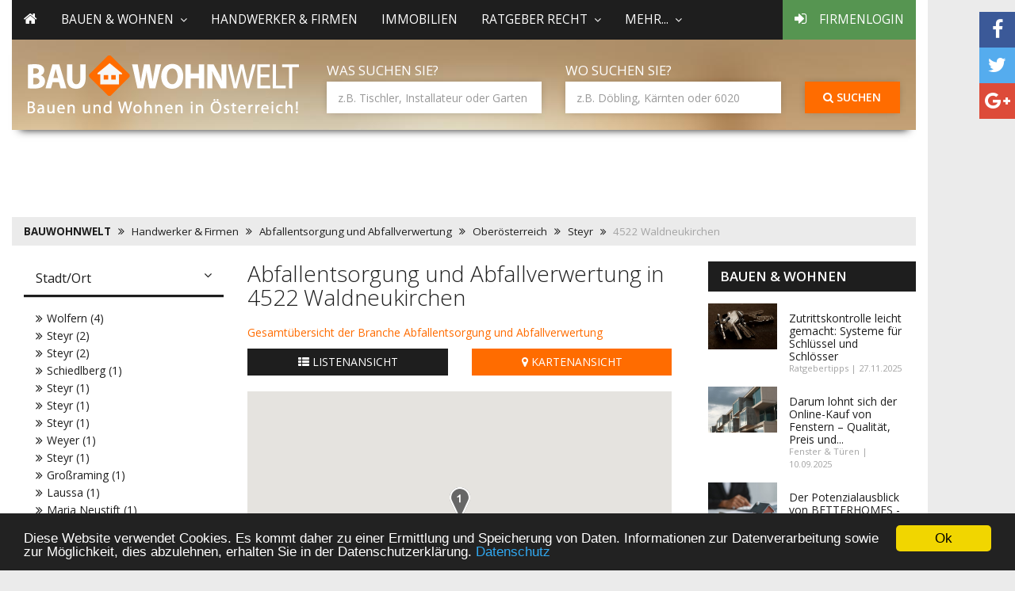

--- FILE ---
content_type: text/html
request_url: https://www.bauwohnwelt.at/handwerker-firmen/abfallentsorgung-und-abfallverwertung/waldneukirchen-4522/
body_size: 12714
content:
<!DOCTYPE html>
<html lang="de">

<head>
<meta http-equiv="content-type" content="text/html; charset=UTF-8"/>
<link rel="canonical" href="https://www.bauwohnwelt.at/handwerker-firmen/abfallentsorgung-und-abfallverwertung/waldneukirchen-4522/" />
   <link rel="alternate" media="only screen and (max-width: 768px)" href="https://m.bauwohnwelt.at/handwerker-firmen/abfallentsorgung-und-abfallverwertung/waldneukirchen-4522/" >
   
    
<title>Abfallentsorgung und Abfallverwertung in 4522 Waldneukirchen | www.bauwohnwelt.at</title>

<meta name="description" content="Firmen der Branche Abfallentsorgung und Abfallverwertung  in 4522 Waldneukirchen finden und einfach Abfallentsorgung und Abfallverwertung in 4522 Waldneukirchen kontaktieren"/>
<meta name="author" content="4mengroup.com - Ramsau 160, A-6284 Ramsau" />
<meta name="robots" content="noindex,follow,noarchive,noodp,noydir" />
<meta name="language" content="de" />
<meta name="viewport" content="width=device-width, initial-scale=1.0">
<link rel="icon" href="https://bauwohnwelt.at/images/system/favicon.ico" type="image/x-icon">
<meta http-equiv="content-language" content="de" />

<meta name="msvalidate.01" content="20D8FF6C55027F16DCA35917B5F3FE2E" />

<style>
.skyscraper { height: 100vh; }
.banner { height: 90px; width: 728px }
.sitebrandingsub .adsense { top: 170px; position: relative; z-index: 1}
</style>
<link rel="stylesheet" type="text/css" href="https://cdn.jsdelivr.net/npm/select2@4.1.0-rc.0/dist/css/select2.min.css"/>
<link rel="stylesheet" type="text/css" href="https://cdn.jsdelivr.net/npm/sweetalert2@11.26.3/dist/sweetalert2.min.css"/>
<link rel="stylesheet" type="text/css" href="/css/token-input.css"/>
<link rel="stylesheet" type="text/css" href="/css/token-input-facebook.css"/>
<link rel="stylesheet" type="text/css" href="/css/energiepass.css"/>
<link rel="stylesheet" type="text/css" href="https://unpkg.com/leaflet@1.3.4/dist/leaflet.css"/>

<link rel="stylesheet" type="text/css" href="/layout/desktop.css" />
    <link rel="stylesheet" href="/css/font-awesome/css/font-awesome.min.css">
<link href='https://fonts.googleapis.com/css?family=Open+Sans:400,600,700,300' rel='stylesheet' type='text/css' />
<script src="https://ajax.googleapis.com/ajax/libs/jquery/1.11.2/jquery.min.js"></script>

<script type="text/javascript">
	var _track = _track || [];
</script>

</head>
<body class="sitebranding sitebrandingsub">

<div class="container">
<script async src="//pagead2.googlesyndication.com/pagead/js/adsbygoogle.js"></script>
<!-- BauWohnWelt - Oben -->
<div class="adsense">
<ins class="adsbygoogle"
     style="display:inline-block;width:728px;height:90px"
     data-ad-client="ca-pub-1600421146912295"
     data-ad-slot="8621905965"></ins>
<script>
(adsbygoogle = window.adsbygoogle || []).push({});
</script>
</div>
<header>
<div class="navipush hidden-print hidden-sm hidden-xs "></div>
		<nav class="navbar megamenu navbar-default  hidden-print">
<div class="navbar-header">
			<div class="mobile_img visible-sm visible-xs">
				<a href="/"><img src="/images/system/desktop/bauwohnwelt_mobil.png" class="img-responsive"  /></a>
			</div>
          <button type="button" class="navbar-toggle collapsed" data-toggle="collapse" data-target="#navbar" aria-expanded="false" aria-controls="navbar">
            <span class="sr-only">Toggle navigation</span>
            <span class="icon-bar"></span>
            <span class="icon-bar"></span>
            <span class="icon-bar"></span>
          </button>

        </div>

			<div id="navbar" class="navbar-collapse collapse">
			  <ul class="nav navbar-nav">
				  <li><a href="/"><i class="fa fa-home"></i></a></li>
				  					  				<li class="dropdown">
					<a class="dropdown-toggle" data-toggle="dropdown" role="button" aria-expanded="false">Bauen & Wohnen<i class="fa fa-angle-down"></i></a>
					<ul class="dropdown-menu" role="menu">
						<li>
							<div class="megamenu-content">
								<div class="megamenu-list-container">
								<ul class="megamenu-list">
																<li role="presentation"><a role="menuitem" href="/bauen-und-wohnen/wohnen-einrichten">Wohnen & Einrichten</a></li>
																<li role="presentation"><a role="menuitem" href="/bauen-und-wohnen/renovieren">Bauen & Renovieren</a></li>
																<li role="presentation"><a role="menuitem" href="/bauen-und-wohnen/schutz-sicherheit">Schutz & Sicherheit</a></li>
																<li role="presentation"><a role="menuitem" href="/bauen-und-wohnen/garten">Garten</a></li>
																<li role="presentation"><a role="menuitem" href="/bauen-und-wohnen/finanzierung-planung">Finanzierung & Planung</a></li>
																<li role="presentation"><a role="menuitem" href="/bauen-und-wohnen/mieten-kaufen">Mieten & Kaufen</a></li>
																<li role="presentation"><a role="menuitem" href="/bauen-und-wohnen/umzug-transport">Umzug & Transport</a></li>
																<li role="presentation"><a role="menuitem" href="/bauen-und-wohnen/recht-foerderung">Recht & Förderung</a></li>
																<li role="presentation"><a role="menuitem" href="/bauen-und-wohnen/energiesparen">Energiesparen</a></li>
																</ul>
								</div>
																								<div class="dropdown-articles">
									
																				<div class="dropdown-contentpartner">

												<a href="/bauen-und-wohnen/kanzleiamkai/">
												<img src="/images/partner/kanzlei-am-kai.jpg">

												</a>

																							<ul>
																									<li>
														<a href="/bauen-und-wohnen/mieten-kaufen/ratgeber-wohnen/-lage-bericht-f%C3%BCr-die-mietrechtliche-praxis-update/">„LAGE-Bericht“ für die mietrechtliche Praxis: UPDATE</a>
													</li>
																									<li>
														<a href="/bauen-und-wohnen/mieten-kaufen/ratgeber-wohnen/-lage-bericht-f%C3%BCr-die-mietrechtliche-praxis/">„LAGE-Bericht“ für die mietrechtliche Praxis:</a>
													</li>
																									<li>
														<a href="/bauen-und-wohnen/mieten-kaufen/faq/wohngemeinschaften-teil-1-von-2-die-t%C3%BCcken-des-gemeinsamen-mietvertrags/">Wohngemeinschaften (Teil 1 von 2) – die Tücken des gemeinsamen Mietvertrags</a>
													</li>
																									<li>
														<a href="/bauen-und-wohnen/garten/terrasse-balkon/rauchen-auf-dem-balkon-wo-die-freiheit-des-nachbarn-endet/">Rauchen auf dem Balkon – Wo die Freiheit des Nachbarn endet</a>
													</li>
												
												</ul>


																					</div>
																			
																				<div class="dropdown-contentpartner">

												<a href="/bauen-und-wohnen/immofokus/">
												<img src="/images/partner/immofokus.jpg">

												</a>

																							<ul>
																									<li>
														<a href="/bauen-und-wohnen/umzug-transport/tipps-tricks/umzugs-chaos/">Ein Genie beherrscht das Chaos</a>
													</li>
																									<li>
														<a href="/bauen-und-wohnen/renovieren/heizung-wasser/richtig-heizen-leicht-gemacht/">Richtig heizen leicht gemacht</a>
													</li>
																									<li>
														<a href="/bauen-und-wohnen/renovieren/neubau/was-tun-bei-pfusch-am-bau/">Was tun bei Pfusch am Bau?</a>
													</li>
																									<li>
														<a href="/bauen-und-wohnen/garten/terrasse-balkon/grillen-auf-dem-balkon/">Grillen auf dem Balkon</a>
													</li>
												
												</ul>


																					</div>
																			
																																					<div class="dropdown-article">
																			<figure class="clickable" data-url="/bauen-und-wohnen/wohnen-einrichten/bad-wellness/%C3%BCberlaufbef%C3%BCllung-der-badewanne-eine-stilvolle-komfortable-und-sichere-l%C3%B6sung/">
										<img src="/images/artikel/000/001/575//gross/Bild2_ueberlauf.jpg" class="img-responsive"/>
																			</figure>
																			<a href="/bauen-und-wohnen/wohnen-einrichten/bad-wellness/%C3%BCberlaufbef%C3%BCllung-der-badewanne-eine-stilvolle-komfortable-und-sichere-l%C3%B6sung/"><h3>Überlaufbefüllung der Badewanne? Eine stilvolle, komfortable und sichere Lösung</h3></a>
									<div class="article-category">Bad &amp; Wellness | 27.04.2021
									</div>
									<p>Lieben Sie das Gefühl der Ruhe, wenn Sie in der Badewanne liegen, und alles, was Sie hören, das plätschernde Wasser ist? Entspannen Sie sich mit Stil und perfektionieren Sie das Badeerlebnis. Wählen Sie eine Überlauffüllung für die Badewanne. Es handelt sich hierbei um eine ruhige, elegante, stilvolle sowie sehr sichere Lösung, deren Komfort nicht nur Sie selbst lieben werden, sondern auch Ihre Kinder.</p>


									</div>

									

								</div>
																							</div>
						</li>
					</ul>

				</li>

						
				  					  						<li><a href="/handwerker-firmen">Handwerker & Firmen</a></li>
						
				  					  						<li><a href="/immobilien">Immobilien</a></li>
						
				  					  				<li class="dropdown">
					<a class="dropdown-toggle" data-toggle="dropdown" role="button" aria-expanded="false">Ratgeber Recht<i class="fa fa-angle-down"></i></a>
					<ul class="dropdown-menu" role="menu">
						<li>
							<div class="megamenu-content">
								<div class="megamenu-list-container">
								<ul class="megamenu-list">
																<li role="presentation"><a role="menuitem" href="/bauen-und-wohnen/kanzleiamkai">Artikel</a></li>
																<li role="presentation"><a role="menuitem" href="/kanzleiamkai">Kanzlei am Kai</a></li>
																</ul>
								</div>
															</div>
						</li>
					</ul>

				</li>

						
				  					  				<li class="dropdown">
					<a class="dropdown-toggle" data-toggle="dropdown" role="button" aria-expanded="false">mehr...<i class="fa fa-angle-down"></i></a>
					<ul class="dropdown-menu" role="menu">
						<li>
							<div class="megamenu-content">
								<div class="megamenu-list-container">
								<ul class="megamenu-list">
																<li role="presentation"><a role="menuitem" href="/messen">Messen & Events</a></li>
																<li role="presentation"><a role="menuitem" href="/foerderungen">Förderungen</a></li>
																<li role="presentation"><a role="menuitem" href="/baufinanzierung">Finanzierung</a></li>
																</ul>
								</div>
															</div>
						</li>
					</ul>

				</li>

						
				  				<li class="nav-login"><a href="/firma-login"><i class="fa fa-sign-in"></i> Firmenlogin</a></li>
			  </ul>
			</div><!--/.nav-collapse -->
		</nav>
				<div class="clear-fix hidden-print"></div>
<div class="socialicons">
	<a class="btn btn-facebook" onclick="javascript: socialSharer('facebook');" target="_blank" title="auf Facebook teilen"><i class="fa fa-facebook"></i></a> 
	<a class="btn btn-twitter" onclick="javascript: socialSharer('twitter');" target="_blank" title="auf Twitter teilen"><i class="fa fa-twitter"></i></a> 
	<a class="btn btn-google" onclick="javascript: socialSharer('google');" target="_blank" title="auf Google+ teilen"><i class="fa fa-google-plus"></i></a> 
</div>
<div class="searchpush hidden-print hidden-sm hidden-xs "></div>
<div class="col-md-12 hidden-print searchcontainer ">
			<div class="row">
				<div class="col-md-4 " id="logo"><a href="/"><img src="/images/system/desktop/bauwohnwelt.png" class="img-responsive hidden-sm hidden-xs" /></a></div>
				<div class="col-md-8 searchouter">
					<div class="searchmargin visible-lg" style="margin-top:10px;"></div>
					
					<div class="row">
					<form id="suchform" name="suchform" role="form" method="post" onsubmit="return false;">
						<input type="hidden" name="hwas" id="hwas">
						<input type="hidden" name="hwo" id="hwo">
						<div class="col-sm-5 ">
							
							<label for="who">Was suchen Sie?</label><br /><input class="form-control" name="who" id="who" type="text" autocomplete="off" placeholder="z.B. Tischler, Installateur oder Garten" value=""/>
							
						</div>
						<div class="col-sm-5 ">
							
							<label for="where">Wo suchen Sie?</label><br /><input class="form-control" name="where" id="where" type="text" autocomplete="off" placeholder="z.B. Döbling, Kärnten oder 6020" value="" />
							
						</div>
						<div class="col-sm-2 ">
							
							<button class="btn btn-orange btn-block" onclick="startSuche()"><i class="fa fa-search"></i> Suchen</button>
							
						
						</div>
					</form>

                        <div class="autosuggest" id="autosuggest" style="display: none">
                            <div class="row">
                                <div class="col-md-6">
                                    <p><b>Branchen</b></p>
                                    <div class="list-group" id="suggest-branche">
                                        <i class="fa fa-refresh fa-spin"></i>
                                    </div>
                                </div>
                                <div class="col-md-6">
                                    <p><b>Magazin</b></p>
                                    <div class="list-group" id="suggest-magazin">
                                        <i class="fa fa-refresh fa-spin"></i>
                                    </div>
                                </div>
                            </div>
                        </div>

                        <div class="autosuggest wo" id="autosuggestwo" style="display: none">
                            <div class="row">
                                <div class="col-md-12">
                                    <p><b>Orte, Bezirke, Länder</b></p>
                                    <div class="list-group" id="suggest-orte">
                                        <i class="fa fa-refresh fa-spin"></i>
                                    </div>
                                </div>
                            </div>
                        </div>

					</div>
				</div>
			</div>
</div>



</header>
    <script type="application/ld+json">
{
  "@context": "https://schema.org",
  "@type": "BreadcrumbList",
  "itemListElement":
  [
    {
	"@type": "ListItem",
	"position": 1,
	"item" :
			
		{ 
		 "@id": "https://www.bauwohnwelt.at",
		 "name": "BAUWOHNWELT" 
		 
		},	
			
	"@type": "ListItem",
	"position": 2,
	"item" :			 
		{ 
		 "@id": "https://www.bauwohnwelt.at/handwerker-firmen/",
		 "name": "Handwerker & Firmen" 
		 
		}
			 ,
			 			
	"@type": "ListItem",
	"position": 3,
	"item" :			 
		{ 
		 "@id": "https://www.bauwohnwelt.at/handwerker-firmen/abfallentsorgung-und-abfallverwertung/",
		 "name": "Abfallentsorgung und Abfallverwertung" 
		 
		}
			 ,
			 			
	"@type": "ListItem",
	"position": 4,
	"item" :			 
		{ 
		 "@id": "https://www.bauwohnwelt.at/handwerker-firmen/abfallentsorgung-und-abfallverwertung/ober%C3%B6sterreich/",
		 "name": "Oberösterreich" 
		 
		}
			 ,
			 			
	"@type": "ListItem",
	"position": 5,
	"item" :			 
		{ 
		 "@id": "https://www.bauwohnwelt.at/handwerker-firmen/abfallentsorgung-und-abfallverwertung/steyr/",
		 "name": "Steyr" 
		 
		}
			 ,
			 			
	"@type": "ListItem",
	"position": 6,
	"item" :			 
		{ 
		 "@id": "https://www.bauwohnwelt.at/handwerker-firmen/abfallentsorgung-und-abfallverwertung/waldneukirchen-4522/",
		 "name": "4522 Waldneukirchen" 
		 
		}
			 	    }
  ]
}
</script>






<div class="col-sm-12 hidden-print">
	<div class="row">
		<ol class="breadcrumb">
			<li><strong><a title="Bauwohnwelt Startseite" href="/">BAUWOHNWELT</a></strong></li>

			
									
												<li><a title="Handwerker und Firmen" href="/handwerker-firmen/">Handwerker & Firmen</a></li>
											
									
												<li><a title="Abfallentsorgung und Abfallverwertung" href="/handwerker-firmen/abfallentsorgung-und-abfallverwertung/">Abfallentsorgung und Abfallverwertung</a></li>
											
									
												<li><a title="Abfallentsorgung und Abfallverwertung Oberösterreich" href="/handwerker-firmen/abfallentsorgung-und-abfallverwertung/ober%C3%B6sterreich/">Oberösterreich</a></li>
											
									
												<li><a title="Abfallentsorgung und Abfallverwertung Steyr" href="/handwerker-firmen/abfallentsorgung-und-abfallverwertung/steyr/">Steyr</a></li>
											
									
						<li class="active">4522 Waldneukirchen</li>
											
							
			
			
			
			
		</ol>
	</div>
</div>

	<div class="row">
		<main class="col-md-8"> 	 <script>
$(function() {


    

    var modalmode = false;

    $(window).scroll(function() {


        if ($(this).scrollTop() > 480 && modalmode === false){
        $('#hwwo-light-button').addClass("sticky");
        }
        else
        {
        $('#hwwo-light-button').removeClass("sticky");
        }

    });


    $('#hwwo-light-content').find('.litemodal').click(function (e){

        var branchenum = $('#hidden_branche').val();
        var branchename = $('#hidden_branchename').val();
        ga('send','event','firmenliste','click','' + branchename + '');

        var detail = 0;

        if( /Android|webOS|iPhone|iPad|iPod|BlackBerry|IEMobile|Opera Mini/i.test(navigator.userAgent) )
        {
            xajax_xamhlitebranche(branchenum,detail);
        }
        else
        {
           var hiddenurl = $('#hidden_url').val();
           $('<iframe />').attr({'id':'firmeniframe','src':'/mein-handwerker-lite/' + hiddenurl,'height':400,'width':500,'scrolling':'no'}).appendTo('#teileins');
           xajax_xamhlitebrancheurl(detail);

           $("#teileins").modal({

                containerCss: {

                    height: 400,
                    width: 500
                },

                fixed:false,

                onClose:function() {
                $.modal.close();
                modalmode = false;

                }
            });

            modalmode = true;
        }
    });



    


});


$(document).ready(function() {
		$('aside').removeClass( "col-md-4" );
		$('aside').addClass( "col-lg-3" );
		$('main').removeClass( "col-md-8" );
		$('main').addClass( "col-lg-9" );
	});




	 


</script>

<style>
#teileins {
    display:none;
    }
</style>

<input type="hidden" id="hidden_branche" value="7" />
<input type="hidden" id="hidden_branchename" value="Abfallentsorgung und Abfallverwertung" />
<input type="hidden" id="hidden_url" value="abfallentsorgung-und-abfallverwertung/7" />
<div id="firmenliste" class="firmenliste">

<div class="col-md-8 col-lg-8 col-md-push-4">


<h1>Abfallentsorgung und Abfallverwertung in 4522 Waldneukirchen</h1>
<div style="margin-bottom: 10px"><a href="/handwerker-firmen/abfallentsorgung-und-abfallverwertung/">Gesamtübersicht der Branche Abfallentsorgung und Abfallverwertung</a></div>
<div class="row">
	<div class="col-md-6">
		<div class="btn btn-dark-grau btn-block"><i class="fa fa-th-list"></i> Listenansicht</div>

	</div>
	<div class="col-md-6">
		<div class="btn btn-orange btn-block clickbable" data-url="/handwerker-firmen-karte/#/branche/7/4522/start/"><i class="fa fa-map-marker"></i> Kartenansicht</div>
	</div>
</div>
<br />




<div id="bigmap_canvas" style="display: hidden;margin-bottom: 10px"></div>
 

<span class="firma_rank "><span>Basis Einträge</span></span><div class="firma " id="firma_1">
<div class="firma_marker left"><a href="#" onclick="showMarker('aaa','firma_1')"><img src="/images/system/maps/aaa.png" border="0" alt="Altstoffsammelzentrum ASZ Sierning auf Karte zeigen"></a></div>
<div>
            <h4><a href="/handwerker-firmen/abfallentsorgung-und-abfallverwertung/sierning-4522/altstoffsammelzentrum-asz-sierning_boxow/">Altstoffsammelzentrum ASZ Sierning</a></h4>
    
	
	<p class="adresse"><strong>4522 Sierning, Bahnhofstr 24</strong>
        	</p>
                		</div>
	</div>
    <script>
        _track.push(['hlv', 'referenz', 718974]);    </script>

</div>


<div id="leftnav"  class="col-md-4 col-lg-4 col-md-pull-8">	<script type="text/javascript">
	function expandGeoContext(context,el)
	{
		$('#geocontext_'+context+' > li').show();//css('display','inline');
		$('#geocontext_expander_'+context).hide();
	}
	</script>




					<div class="panel-group" id="accordion" role="tablist" aria-multiselectable="true">
		  <div class="panel panel-bww">
			<div class="panel-heading" role="tab" id="headingOne">
			  <div class="panel-title">
				<a data-toggle="collapse" data-parent="#accordion" href="#collapseGeo1" aria-expanded="true" aria-controls="collapseOne">
				  Stadt/Ort				  <i class="fa fa-angle-down"></i>
				</a>
			  </div>
			</div>
			<div id="collapseGeo1" class="panel-collapse collapse in" role="tabpanel" aria-labelledby="headingOne">
			  <div class="panel-body">
					<ul id="geocontext_ort">
										<li><a href="/handwerker-firmen/abfallentsorgung-und-abfallverwertung/wolfern-4493/">Wolfern (4)</a></li>
										<li><a href="/handwerker-firmen/abfallentsorgung-und-abfallverwertung/steyr/">Steyr (2)</a></li>
										<li><a href="/handwerker-firmen/abfallentsorgung-und-abfallverwertung/steyr/">Steyr (2)</a></li>
										<li><a href="/handwerker-firmen/abfallentsorgung-und-abfallverwertung/schiedlberg-4521/">Schiedlberg (1)</a></li>
										<li><a href="/handwerker-firmen/abfallentsorgung-und-abfallverwertung/steyr/">Steyr (1)</a></li>
										<li><a href="/handwerker-firmen/abfallentsorgung-und-abfallverwertung/steyr/">Steyr (1)</a></li>
										<li><a href="/handwerker-firmen/abfallentsorgung-und-abfallverwertung/steyr/">Steyr (1)</a></li>
										<li><a href="/handwerker-firmen/abfallentsorgung-und-abfallverwertung/weyer-3335/">Weyer (1)</a></li>
										<li><a href="/handwerker-firmen/abfallentsorgung-und-abfallverwertung/steyr/">Steyr (1)</a></li>
										<li><a href="/handwerker-firmen/abfallentsorgung-und-abfallverwertung/grossraming-4463/">Großraming (1)</a></li>
										<li><a href="/handwerker-firmen/abfallentsorgung-und-abfallverwertung/laussa-4461/">Laussa (1)</a></li>
										<li><a href="/handwerker-firmen/abfallentsorgung-und-abfallverwertung/maria-neustift-4443/">Maria Neustift (1)</a></li>
										<li style="display: none"><a href="/handwerker-firmen/abfallentsorgung-und-abfallverwertung/ternberg-4452/">Ternberg (1)</a></li>
										</ul>
										<div style="margin-top: 5px" class="expand" id="geocontext_expander_ort"><a href="javascript:expandGeoContext('ort')">Alle anzeigen...</a></div>
								  </div>
			</div>
		  </div>
		</div>
							<div class="panel-group" id="accordion" role="tablist" aria-multiselectable="true">
		  <div class="panel panel-bww">
			<div class="panel-heading" role="tab" id="headingOne">
			  <div class="panel-title">
				<a data-toggle="collapse" data-parent="#accordion" href="#collapseGeo2" aria-expanded="true" aria-controls="collapseOne">
				  Bezirk				  <i class="fa fa-angle-down"></i>
				</a>
			  </div>
			</div>
			<div id="collapseGeo2" class="panel-collapse collapse in" role="tabpanel" aria-labelledby="headingOne">
			  <div class="panel-body">
					<ul id="geocontext_bezirk">
										<li><a href="/handwerker-firmen/abfallentsorgung-und-abfallverwertung/wels/">Wels (30)</a></li>
										<li><a href="/handwerker-firmen/abfallentsorgung-und-abfallverwertung/bezirk-freistadt/">Freistadt (27)</a></li>
										<li><a href="/handwerker-firmen/abfallentsorgung-und-abfallverwertung/bezirk-ried-im-innkreis/">Ried im Innkreis (23)</a></li>
										<li><a href="/handwerker-firmen/abfallentsorgung-und-abfallverwertung/bezirk-gmunden/">Gmunden (21)</a></li>
										<li><a href="/handwerker-firmen/abfallentsorgung-und-abfallverwertung/bezirk-urfahr-umgebung/">Urfahr-Umgebung (19)</a></li>
										<li><a href="/handwerker-firmen/abfallentsorgung-und-abfallverwertung/bezirk-v%C3%B6cklabruck/">Vöcklabruck (19)</a></li>
										<li><a href="/handwerker-firmen/abfallentsorgung-und-abfallverwertung/steyr/">Steyr (18)</a></li>
										<li><a href="/handwerker-firmen/abfallentsorgung-und-abfallverwertung/bezirk-rohrbach/">Rohrbach (17)</a></li>
										<li><a href="/handwerker-firmen/abfallentsorgung-und-abfallverwertung/bezirk-braunau-am-inn/">Braunau am Inn (15)</a></li>
										<li><a href="/handwerker-firmen/abfallentsorgung-und-abfallverwertung/bezirk-linz-land-und-umgebung/">Linz Land und Umgebung (15)</a></li>
										<li><a href="/handwerker-firmen/abfallentsorgung-und-abfallverwertung/bezirk-kirchdorf-an-der-krems/">Kirchdorf an der Krems (14)</a></li>
										<li><a href="/handwerker-firmen/abfallentsorgung-und-abfallverwertung/bezirk-sch%C3%A4rding/">Schärding (13)</a></li>
										<li style="display: none"><a href="/handwerker-firmen/abfallentsorgung-und-abfallverwertung/bezirk-grieskirchen/">Grieskirchen (13)</a></li>
										<li style="display: none"><a href="/handwerker-firmen/abfallentsorgung-und-abfallverwertung/linz/">Linz (12)</a></li>
										<li style="display: none"><a href="/handwerker-firmen/abfallentsorgung-und-abfallverwertung/bezirk-perg/">Perg (7)</a></li>
										</ul>
										<div style="margin-top: 5px" class="expand" id="geocontext_expander_bezirk"><a href="javascript:expandGeoContext('bezirk')">Alle anzeigen...</a></div>
								  </div>
			</div>
		  </div>
		</div>
			

<script type="text/javascript">
function expandBranchenContext()
{
	$('#branchencontext > li').show();//css('display','inline');
	$('#branchencontext_expander').hide();
}
</script>




<style>
#gmapinfowindow  {
	font-size: 11px;
	border: 1px solid #000;
	background-color: #fff;
	padding: 5px;
	min-width: 250px;
	margin-top: 8px;
	margin-bottom: 10px;
	-webkit-border-radius: 5px;
	-moz-border-radius: 5px;
	border-top-left-radius: 5px;
	border-top-right-radius: 5px;
	border-bottom-left-radius: 5px;
	border-bottom-right-radius: 5px;
	}
#gmapinfowindow H3 {
	font-size: 12px;
	margin-top: 5px;
	color: #0D1A5E;
	}
#gmapinfowindow .subtitle {
	font-size: 11px;
	font-weight: bold;
	}

</style>
<script type="text/javascript" src="https://maps.google.com/maps/api/js?key=AIzaSyC6BYpOWDw_jEFFdI5nbH1TjZN93HRLnqs"></script>
<script type="text/javascript" src="/js/infobox.js"></script>
<script type="text/javascript">
var marker = new Array;
var bmMarker = new Array;
var MarkerPos = Array();
var bigmap;
var infowindow;

var bounds_NE = new google.maps.LatLng(48.0417672043204,14.317083305118);
var bounds_SW = new google.maps.LatLng(48.0417672043204,14.307083305118);
var bounds = new google.maps.LatLngBounds(bounds_SW,bounds_NE);
var activeMarker;
var activeZIndex;

var divider = '<div style="margin-top: 5px;margin-bottom: 5px;border-bottom: 1px solid #DCDCDC"></div>';

MarkerPos[MarkerPos.length] = {
				latlng: new google.maps.LatLng(48.0417672043204,14.3120833051178),
				sign: '/images/system/maps/aaa.png',
				title: 'Altstoffsammelzentrum ASZ Sierning',
				info: '<div id="gmapinfowindow"><h3 style="font-size: 12px;margin-top: 0px">Altstoffsammelzentrum ASZ Sierning</h3>4522 Sierning, Bahnhofstr 24'+divider+'<div class="subtitle">Branchen</div><a href="/handwerker-firmen/abfallentsorgung-und-abfallverwertung/">Abfallentsorgung und Abfallverwertung</a>'+divider+'<a href="https://log.immoversum.com/api/track/5448e8180cbf86c7078b4d3f/?her_firma_kartepin_klick,referenz,718974&url=https://www.bauwohnwelt.at/handwerker-firmen/abfallentsorgung-und-abfallverwertung/sierning-4522/altstoffsammelzentrum-asz-sierning_boxow/">Zeige Details</a></div>',
				companyid: '718974',
				customer: 'NONE'
			};

function showBigMap() {
	$('#bigmap_canvas').width('100%');
	$('#bigmap_canvas').height('320px');

	var bmOpt = {
	  zoom: 4,
      center: bounds.getCenter(),
	  draggable: true,
	  scrollwheel: true,
      mapTypeId: google.maps.MapTypeId.ROADMAP,
	  streetViewControl: false
    };

	var iwOpt = {
		maxWidth: 0,
		boxStyle: {
			  background: "url('/images/system/maps/tipbox.png') no-repeat"
			 },
		pixelOffset: new google.maps.Size(-125,0),
		pane: "floatPane",
		closeBoxMargin: "13px 3px 2px 2px"
		};

	bigmap = new google.maps.Map(document.getElementById("bigmap_canvas"), bmOpt);
	//infowindow = new google.maps.InfoWindow(iwOpt);
	infowindow = new InfoBox(iwOpt);
	bigmap.fitBounds(bounds);

	for (ic = 0;ic < MarkerPos.length;ic++)
        {
		var zi = 12-ic;
        bmMarker[ic] = new google.maps.Marker({
            position: MarkerPos[ic].latlng,
            map: bigmap,
			clickable: true,
			icon: MarkerPos[ic].sign,
			title: MarkerPos[ic].title,
			customcontent: MarkerPos[ic].info,
			zIndex: zi,
			companyid: MarkerPos[ic].companyid,
			customer: MarkerPos[ic].customer,
			localid:ic+1
            });

		google.maps.event.addListener(bmMarker[ic],'click',function() {

			$('.firma').removeClass('aktiv');
			$('#firma_'+this.localid).addClass('aktiv');
            infowindow.setContent(this.customcontent);
            infowindow.open(bigmap,this);
			if (activeMarker != null)
			{
				activeMarker.setZIndex(activeZIndex);
			}
			activeZIndex = this.getZIndex();
			this.setZIndex(100);

			activeMarker = this;

			xajax_insertEvent({
				event: 'firma_kartepin_klick',
				count: 1,
				keyfeld: 'firma_id',
				keywert: this.companyid
				},
				{
				kundentyp: this.customer
				});

            })
        }
    var homeControlDiv = document.createElement('div');
    var homeControl = new HomeControl(homeControlDiv, bigmap,infowindow);

    homeControlDiv.index = 1;
    bigmap.controls[google.maps.ControlPosition.TOP_RIGHT].push(homeControlDiv);

	google.maps.event.addListener(infowindow,'closeclick',function() {
		activeMarker.setZIndex(activeZIndex);
		activeMarker = null;
		});

	$('#map_canvas').attr('innerHTML','');
	$('#map_canvas').hide();
}

function HomeControl(controlDiv, tmap,infoWnd) {

  controlDiv.style.padding = '5px';

  // Set CSS for the control border
  var controlUI = document.createElement('div');
  controlUI.style.backgroundColor = 'white';
  controlUI.style.borderStyle = 'solid';
  controlUI.style.borderWidth = '1px';
  controlUI.style.cursor = 'pointer';
  controlUI.style.textAlign = 'center';
  controlUI.title = '';
  controlDiv.appendChild(controlUI);

  // Set CSS for the control interior
  var controlText = document.createElement('div');
  controlText.style.fontFamily = 'Arial,sans-serif';
  controlText.style.fontSize = '13px';
  controlText.style.paddingLeft = '5px';
  controlText.style.paddingRight = '5px';
  controlText.style.paddingTop = '2px';
  controlText.style.paddingBottom = '2px';
  controlText.innerHTML = 'Karte zentrieren';
  controlUI.appendChild(controlText);

  // Setup the click event listeners: reset map to fit bounds
  google.maps.event.addDomListener(controlUI, 'click', function() {
    //infoWnd.close();
    tmap.fitBounds(bounds);
  });

}

function showMarker(markerName,firma)
{
	var sign = '/images/system/maps/'+markerName+'.png';

	if (typeof(bigmap) != "object")
	{
		showBigMap();
	}
	for (ic = 0;ic < bmMarker.length; ic++)
	{
		if (bmMarker[ic].icon == sign)
		{
			if (activeMarker != null)
			{
				activeMarker.setZIndex(activeZIndex);
			}
			bigmap.setCenter(bmMarker[ic].getPosition());
			infowindow.close();
			infowindow.setContent(bmMarker[ic].customcontent);
			infowindow.open(bigmap,bmMarker[ic]);
			activeMarker = bmMarker[ic];
			activeZIndex = activeMarker.getZIndex();
			activeMarker.setZIndex(100);
		}
	}
	$('.firma').removeClass('aktiv');
	$('#'+firma).addClass('aktiv');
}

$(document).ready(function() {
    if(!location.href.match(/(m|mdev)\./)) {
        showBigMap();
    }
});
</script>
</div>


</div>

</main>
		            <aside class="col-md-4 hidden-print">	<div class="weitere-artikel">
        			<h3>Bauen & Wohnen</h3>
        

<ul>
		<li>
		<article class="clickable" data-url="/bauen-und-wohnen/wohnen-einrichten/ratgeber/zutrittskontrolle-leicht-gemacht-systeme-f%C3%BCr-schl%C3%BCssel-und-schl%C3%B6sser/">
		<figure class="col-lg-4 col-md-12 col-sm-4 piccontainer">
			<img src="/images/artikel/000/001/659/gross/pexels-eye4dtail-114741.jpg" class="img-responsive" alt="Ratgebertipps">
		</figure>
		<header class="col-lg-8 col-md-12 col-sm-4">	
			
			<h4><a href="/bauen-und-wohnen/wohnen-einrichten/ratgeber/zutrittskontrolle-leicht-gemacht-systeme-f%C3%BCr-schl%C3%BCssel-und-schl%C3%B6sser/" title="Zutrittskontrolle leicht gemacht: Systeme für Schlüssel und Schlösser">Zutrittskontrolle leicht gemacht: Systeme für Schlüssel und Schlösser</a></h4>
			<div class="category">Ratgebertipps | 27.11.2025 </div>
			
		</header>
		</article>
		
	</li>
	
		<li>
		<article class="clickable" data-url="/bauen-und-wohnen/renovieren/fenster-tueren/darum-lohnt-sich-der-online-kauf-von-fenstern-qualit%C3%A4t-preis-und-komfort-im-%C3%BCberblick/">
		<figure class="col-lg-4 col-md-12 col-sm-4 piccontainer">
			<img src="/images/artikel/000/001/658/gross/jenia-flerman-QCPM1xO1daU-unsplash (1) (1).jpg" class="img-responsive" alt="Fenster & Türen">
		</figure>
		<header class="col-lg-8 col-md-12 col-sm-4">	
			
			<h4><a href="/bauen-und-wohnen/renovieren/fenster-tueren/darum-lohnt-sich-der-online-kauf-von-fenstern-qualit%C3%A4t-preis-und-komfort-im-%C3%BCberblick/" title="Darum lohnt sich der Online-Kauf von Fenstern – Qualität, Preis und Komfort im Überblick">Darum lohnt sich der Online-Kauf von Fenstern – Qualität, Preis und...</a></h4>
			<div class="category">Fenster & Türen | 10.09.2025 </div>
			
		</header>
		</article>
		
	</li>
	
		<li>
		<article class="clickable" data-url="/bauen-und-wohnen/wohnen-einrichten/ratgeber/der-potenzialausblick-von-betterhomes-chancen-f%C3%BCr-franchising-im-immobilienbereich-in-%C3%B6sterreich/">
		<figure class="col-lg-4 col-md-12 col-sm-4 piccontainer">
			<img src="/images/artikel/000/001/657/gross/Bildschirmfoto 2025-08-25 um 09.29.53.png" class="img-responsive" alt="Ratgebertipps">
		</figure>
		<header class="col-lg-8 col-md-12 col-sm-4">	
			
			<h4><a href="/bauen-und-wohnen/wohnen-einrichten/ratgeber/der-potenzialausblick-von-betterhomes-chancen-f%C3%BCr-franchising-im-immobilienbereich-in-%C3%B6sterreich/" title="Der Potenzialausblick von BETTERHOMES - Chancen für Franchising im Immobilienbereich in Österreich">Der Potenzialausblick von BETTERHOMES - Chancen für Franchising im...</a></h4>
			<div class="category">Ratgebertipps | 25.08.2025 </div>
			
		</header>
		</article>
		
	</li>
	
		<li>
		<article class="clickable" data-url="/bauen-und-wohnen/finanzierung-planung/ratgeber/steuern-und-f%C3%B6rderm%C3%B6glichkeiten-so-sparen-bauherren-beim-hausbau-in-%C3%B6sterreich/">
		<figure class="col-lg-4 col-md-12 col-sm-4 piccontainer">
			<img src="/images/artikel/000/001/656/gross/Bildschirmfoto 2025-04-09 um 08.12.48.png" class="img-responsive" alt="Ratgeber">
		</figure>
		<header class="col-lg-8 col-md-12 col-sm-4">	
			
			<h4><a href="/bauen-und-wohnen/finanzierung-planung/ratgeber/steuern-und-f%C3%B6rderm%C3%B6glichkeiten-so-sparen-bauherren-beim-hausbau-in-%C3%B6sterreich/" title="Steuern und Fördermöglichkeiten: So sparen Bauherren beim Hausbau in Österreich">Steuern und Fördermöglichkeiten: So sparen Bauherren beim Hausbau...</a></h4>
			<div class="category">Ratgeber | 09.04.2025 </div>
			
		</header>
		</article>
		
	</li>
	
		<li>
		<article class="clickable" data-url="/bauen-und-wohnen/renovieren/baustoffe/rostiger-charme-cortenstahl/">
		<figure class="col-lg-4 col-md-12 col-sm-4 piccontainer">
			<img src="/images/artikel/000/001/655/gross/Bildschirmfoto 2025-03-03 um 08.11.57.png" class="img-responsive" alt="Baustoffe">
		</figure>
		<header class="col-lg-8 col-md-12 col-sm-4">	
			
			<h4><a href="/bauen-und-wohnen/renovieren/baustoffe/rostiger-charme-cortenstahl/" title="Rostiger Charme: Cortenstahl als innovatives Material für modernes Bauen und Wohnen">Rostiger Charme: Cortenstahl als innovatives Material für modernes...</a></h4>
			<div class="category">Baustoffe | 03.03.2025 </div>
			
		</header>
		</article>
		
	</li>
	
		<li>
		<article class="clickable" data-url="/bauen-und-wohnen/wohnen-einrichten/trends-lifestyle/die-sch%C3%B6nsten-wohntrends-tipps-zur-finanzierung-und-umsetzung/">
		<figure class="col-lg-4 col-md-12 col-sm-4 piccontainer">
			<img src="/images/artikel/000/001/654/gross/stephan-bechert-yFV39g6AZ5o-unsplash (2).jpg" class="img-responsive" alt="Trends & Lifestyle">
		</figure>
		<header class="col-lg-8 col-md-12 col-sm-4">	
			
			<h4><a href="/bauen-und-wohnen/wohnen-einrichten/trends-lifestyle/die-sch%C3%B6nsten-wohntrends-tipps-zur-finanzierung-und-umsetzung/" title="Die schönsten Wohntrends: Tipps zur Finanzierung und Umsetzung">Die schönsten Wohntrends: Tipps zur Finanzierung und Umsetzung</a></h4>
			<div class="category">Trends & Lifestyle | 21.01.2025 </div>
			
		</header>
		</article>
		
	</li>
	
		<li>
		<article class="clickable" data-url="/bauen-und-wohnen/wohnen-einrichten/ratgeber/ursache-uv-strahlung-so-l%C3%A4sst-sich-ausbleichen-und-schlimmeres-vermeiden/">
		<figure class="col-lg-4 col-md-12 col-sm-4 piccontainer">
			<img src="/images/artikel/000/001/652/gross/Bildschirmfoto 2024-12-10 um 13.26.40.png" class="img-responsive" alt="Ratgebertipps">
		</figure>
		<header class="col-lg-8 col-md-12 col-sm-4">	
			
			<h4><a href="/bauen-und-wohnen/wohnen-einrichten/ratgeber/ursache-uv-strahlung-so-l%C3%A4sst-sich-ausbleichen-und-schlimmeres-vermeiden/" title="Ursache UV-Strahlung:  So lässt sich Ausbleichen und Schlimmeres vermeiden">Ursache UV-Strahlung:  So lässt sich Ausbleichen und Schlimmeres...</a></h4>
			<div class="category">Ratgebertipps | 10.12.2024 </div>
			
		</header>
		</article>
		
	</li>
	
		<li>
		<article class="clickable" data-url="/bauen-und-wohnen/wohnen-einrichten/ratgeber/wartung-statt-reparatur-warum-es-sich-zuhause-immer-lohnt-viel-stress-und-%C3%A4rger-gegen-etwas-arbeit-einzutauschen/">
		<figure class="col-lg-4 col-md-12 col-sm-4 piccontainer">
			<img src="/images/artikel/000/001/653/gross/Bildschirmfoto 2024-12-10 um 13.39.33.png" class="img-responsive" alt="Ratgebertipps">
		</figure>
		<header class="col-lg-8 col-md-12 col-sm-4">	
			
			<h4><a href="/bauen-und-wohnen/wohnen-einrichten/ratgeber/wartung-statt-reparatur-warum-es-sich-zuhause-immer-lohnt-viel-stress-und-%C3%A4rger-gegen-etwas-arbeit-einzutauschen/" title="Wartung statt Reparatur: Warum es sich zuhause immer lohnt, viel Stress und Ärger gegen etwas Arbeit einzutauschen">Wartung statt Reparatur: Warum es sich zuhause immer lohnt, viel...</a></h4>
			<div class="category">Ratgebertipps | 10.12.2024 </div>
			
		</header>
		</article>
		
	</li>
	
		<li>
		<article class="clickable" data-url="/bauen-und-wohnen/finanzierung-planung/ratgeber/wohnbaufinanzierung-leicht-gemacht-den-passenden-kredit-f%C3%BCr-das-traumhaus-finden/">
		<figure class="col-lg-4 col-md-12 col-sm-4 piccontainer">
			<img src="/images/artikel/000/001/651/gross/Bildschirmfoto 2024-11-19 um 08.39.47.png" class="img-responsive" alt="Ratgeber">
		</figure>
		<header class="col-lg-8 col-md-12 col-sm-4">	
			
			<h4><a href="/bauen-und-wohnen/finanzierung-planung/ratgeber/wohnbaufinanzierung-leicht-gemacht-den-passenden-kredit-f%C3%BCr-das-traumhaus-finden/" title="Wohnbaufinanzierung leicht gemacht: Den passenden Kredit für das Traumhaus finden">Wohnbaufinanzierung leicht gemacht: Den passenden Kredit für das...</a></h4>
			<div class="category">Ratgeber | 19.11.2024 </div>
			
		</header>
		</article>
		
	</li>
	
		<li>
		<article class="clickable" data-url="/bauen-und-wohnen/wohnen-einrichten/ratgeber/bauprojekte-mit-anh%C3%A4ngerkupplungen-planung-und-umsetzung-von-transportl%C3%B6sungen/">
		<figure class="col-lg-4 col-md-12 col-sm-4 piccontainer">
			<img src="/images/artikel/000/001/650/gross/trailer-1581033_1280 (2)[12].png" class="img-responsive" alt="Ratgebertipps">
		</figure>
		<header class="col-lg-8 col-md-12 col-sm-4">	
			
			<h4><a href="/bauen-und-wohnen/wohnen-einrichten/ratgeber/bauprojekte-mit-anh%C3%A4ngerkupplungen-planung-und-umsetzung-von-transportl%C3%B6sungen/" title="Bauprojekte mit Anhängerkupplungen: Planung und Umsetzung von Transportlösungen">Bauprojekte mit Anhängerkupplungen: Planung und Umsetzung von...</a></h4>
			<div class="category">Ratgebertipps | 29.10.2024 </div>
			
		</header>
		</article>
		
	</li>
	
		
	
</ul>
</div>


</aside>
			</div>

		<div class="row">	
<footer class="footer">
		
	
	<div class="col-md-2 col-sm-4">
       <div class="footer-head">Firmen-Infos</div>
       <ul>
       <li data-url="/impressum/" class="clickable">Impressum</li>
       <li data-url="/ueber-uns/" class="clickable">Über uns</li>
       <li data-url="/kontakt/" class="clickable">Kontakt</li>
       <li data-url="/jobs/" class="clickable">Jobs</li>
       </ul> 
    </div>
    <div class="col-md-2 col-sm-4">
       <div class="footer-head">Service</div>
       <ul>
        <li data-url="/agbs/" class="clickable">AGB</li>
		<li data-url="/datenschutz/allgemein/" class="clickable">Datenschutz</li>
       </ul> 
    </div>
    <div class="col-md-2 col-sm-4">
       <div class="footer-head">Fokusbereiche</div>
       <ul>
       <li data-url="/bauen-und-wohnen/" class="clickable">Bauen &amp; Wohnen</li>
       <li data-url="/immobilien/" class="clickable">Immobilien</li>
       <li data-url="/handwerker-firmen/" class="clickable">Handwerker&nbsp;&amp;&nbsp;Firmen</li>
       <li data-url="/messen/" class="clickable">Messen</li>
       </ul> 
    </div>

	<div class="col-md-2 col-sm-4">
       <div class="footer-head">Mein&nbsp;Handwerker für&nbsp;Firmen</div>
       <ul>
       <li data-url="/firmaagbs/" class="clickable">AGBs</li>
       <li data-url="/mein-handwerker-faqs/" class="clickable">FAQs</li>
       <li data-url="/datenschutz/" class="clickable">Datenschutzerklärung</li>
       </ul> 
    </div>

	<div class="col-md-2 col-sm-4">
       <div class="footer-head">Mein&nbsp;Handwerker für&nbsp;User</div>
       <ul>
       <li data-url="/useragbs/" class="clickable">AGBs</li>
       <li data-url="/mein-handwerker-faqs/user/" class="clickable">FAQs</li>
       </ul> 
    </div>

	<div class="col-md-2 col-sm-4">
       <div class="footer-head">Connect</div>
       <ul>
       <li data-url="https://plus.google.com/u/0/108183319131797475804" class="clickable">Google+</li>
       <li data-url="https://www.facebook.com/bauwohnwelt" class="clickable">Facebook</li>
       </ul> 
    </div>
</footer>
 </div>   


</div>
    <div class="skyscraper" id="skyscraper">
    <script async src="//pagead2.googlesyndication.com/pagead/js/adsbygoogle.js"></script>
<!-- BauWohnWelt - Skyscraper -->
<ins class="adsbygoogle"
     style="display:inline-block;width:300px;height:600px"
     data-ad-client="ca-pub-1600421146912295"
     data-ad-slot="2575372368"></ins>
<script>
(adsbygoogle = window.adsbygoogle || []).push({});
</script>
    </div>
	<div class="modal fade" id="modal" tabindex="-1" role="dialog" aria-labelledby="myModal" aria-hidden="true">
		<div class="modal-dialog">
			<div class="modal-content">
			<div class="modal-header">
				<button type="button" class="close" data-dismiss="modal" aria-label="Close"><span aria-hidden="true">&times;</span></button>
				<h4 class="modal-title" id="modaltitel">BauWohnWelt</h4>
			</div>
			<div class="modal-body" id="modaldialog">

			</div>
			</div>
		</div>
	</div>
	<div id="erfolg"></div>







<!-- Bootstrap core JavaScript
================================================== -->
<!-- Placed at the end of the document so the pages load faster -->

<script src="/js/desktop/bootstrap/bootstrap.min.js"></script>
<script src="/js/bww_neu.js"></script>


<script type="text/javascript" charset="UTF-8">
/* <![CDATA[ */
try { if (undefined == xajax.config) xajax.config = {}; } catch (e) { xajax = {}; xajax.config = {}; };
xajax.config.requestURI = "https://www.bauwohnwelt.at/handwerker-firmen/abfallentsorgung-und-abfallverwertung/waldneukirchen-4522/";
xajax.config.statusMessages = false;
xajax.config.waitCursor = true;
xajax.config.version = "xajax 0.5";
xajax.config.defaultMode = "asynchronous";
xajax.config.defaultMethod = "POST";
xajax.config.JavaScriptURI = "https://www.bauwohnwelt.at/js/";
xajax.config.ci_csrf_token_name = "csrf_test_bauclever";
xajax.config.ci_csrf_token = "a6a6fe8fad1721c04d31c8f041d696f8";
/* ]]> */
</script>
<script type="text/javascript" src="https://www.bauwohnwelt.at/js/xajax_js/xajax_core_uncompressed.js" charset="UTF-8"></script>
<script type="text/javascript" charset="UTF-8">
/* <![CDATA[ */
window.setTimeout(
 function() {
  var scriptExists = false;
  try { if (xajax.isLoaded) scriptExists = true; }
  catch (e) {}
  if (!scriptExists) {
   alert("Error: the xajax Javascript component could not be included. Perhaps the URL is incorrect?\nURL: https://www.bauwohnwelt.at/js/xajax_js/xajax_core_uncompressed.js");
  }
 }, 2000);
/* ]]> */
</script>

<script type='text/javascript' charset='UTF-8'>
/* <![CDATA[ */
xajax_insertEvent = function() { return xajax.request( { xjxfun: 'insertEvent' }, { parameters: arguments } ); };
xajax_start_firmensuche = function() { return xajax.request( { xjxfun: 'start_firmensuche' }, { parameters: arguments } ); };
xajax_maildialog = function() { return xajax.request( { xjxfun: 'maildialog' }, { parameters: arguments } ); };
xajax_mailsenden = function() { return xajax.request( { xjxfun: 'mailsenden' }, { parameters: arguments } ); };
xajax_kundenbild = function() { return xajax.request( { xjxfun: 'kundenbild' }, { parameters: arguments } ); };
xajax_xageowechseln = function() { return xajax.request( { xjxfun: 'xageowechseln' }, { parameters: arguments } ); };
xajax_xafirmadetailspeichern = function() { return xajax.request( { xjxfun: 'xafirmadetailspeichern' }, { parameters: arguments } ); };
xajax_xareferenzbearbeiten = function() { return xajax.request( { xjxfun: 'xareferenzbearbeiten' }, { parameters: arguments } ); };
xajax_xareferenzspeichern = function() { return xajax.request( { xjxfun: 'xareferenzspeichern' }, { parameters: arguments } ); };
xajax_xareferenzloeschen = function() { return xajax.request( { xjxfun: 'xareferenzloeschen' }, { parameters: arguments } ); };
xajax_loadMaklerImmoPage = function() { return xajax.request( { xjxfun: 'loadMaklerImmoPage' }, { parameters: arguments } ); };
xajax_xamhlitebranche = function() { return xajax.request( { xjxfun: 'xamhlitebranche' }, { parameters: arguments } ); };
xajax_xamhlitebrancheurl = function() { return xajax.request( { xjxfun: 'xamhlitebrancheurl' }, { parameters: arguments } ); };
xajax_xafirmamap = function() { return xajax.request( { xjxfun: 'xafirmamap' }, { parameters: arguments } ); };
xajax_xaweiterleiten = function() { return xajax.request( { xjxfun: 'xaweiterleiten' }, { parameters: arguments } ); };
xajax_xaweiterleiten_senden = function() { return xajax.request( { xjxfun: 'xaweiterleiten_senden' }, { parameters: arguments } ); };
xajax_zeigemail = function() { return xajax.request( { xjxfun: 'zeigemail' }, { parameters: arguments } ); };
xajax_xabewertungzeigen = function() { return xajax.request( { xjxfun: 'xabewertungzeigen' }, { parameters: arguments } ); };
xajax_xabewertungspeichern = function() { return xajax.request( { xjxfun: 'xabewertungspeichern' }, { parameters: arguments } ); };
xajax_xabewertung_oeffnen = function() { return xajax.request( { xjxfun: 'xabewertung_oeffnen' }, { parameters: arguments } ); };
xajax_xabewertung_speichern = function() { return xajax.request( { xjxfun: 'xabewertung_speichern' }, { parameters: arguments } ); };
xajax_xafirmenbewertung_freischalten = function() { return xajax.request( { xjxfun: 'xafirmenbewertung_freischalten' }, { parameters: arguments } ); };
xajax_xasetrating = function() { return xajax.request( { xjxfun: 'xasetrating' }, { parameters: arguments } ); };
xajax_autosuggestWo = function() { return xajax.request( { xjxfun: 'autosuggestWo' }, { parameters: arguments } ); };
xajax_autosuggestWas = function() { return xajax.request( { xjxfun: 'autosuggestWas' }, { parameters: arguments } ); };
xajax_getBranchenUrlById = function() { return xajax.request( { xjxfun: 'getBranchenUrlById' }, { parameters: arguments } ); };
xajax_getPositionByZip = function() { return xajax.request( { xjxfun: 'getPositionByZip' }, { parameters: arguments } ); };
xajax_xakontaktformular_senden = function() { return xajax.request( { xjxfun: 'xakontaktformular_senden' }, { parameters: arguments } ); };
xajax_xab2bkontaktformular_senden = function() { return xajax.request( { xjxfun: 'xab2bkontaktformular_senden' }, { parameters: arguments } ); };
xajax_xamhlitebranchestatic = function() { return xajax.request( { xjxfun: 'xamhlitebranchestatic' }, { parameters: arguments } ); };
xajax_xamhlitebrancheurlstatic = function() { return xajax.request( { xjxfun: 'xamhlitebrancheurlstatic' }, { parameters: arguments } ); };
xajax_getPosition = function() { return xajax.request( { xjxfun: 'getPosition' }, { parameters: arguments } ); };
xajax_start_immobiliensuche = function() { return xajax.request( { xjxfun: 'start_immobiliensuche' }, { parameters: arguments } ); };
xajax_addPOI = function() { return xajax.request( { xjxfun: 'addPOI' }, { parameters: arguments } ); };
xajax_addPOIType = function() { return xajax.request( { xjxfun: 'addPOIType' }, { parameters: arguments } ); };
xajax_anfrage_immobilie = function() { return xajax.request( { xjxfun: 'anfrage_immobilie' }, { parameters: arguments } ); };
xajax_merken_immobilie = function() { return xajax.request( { xjxfun: 'merken_immobilie' }, { parameters: arguments } ); };
xajax_drucken_immobilie = function() { return xajax.request( { xjxfun: 'drucken_immobilie' }, { parameters: arguments } ); };
xajax_infina_kalkulator = function() { return xajax.request( { xjxfun: 'infina_kalkulator' }, { parameters: arguments } ); };
xajax_infina_info = function() { return xajax.request( { xjxfun: 'infina_info' }, { parameters: arguments } ); };
xajax_infina_kalkulator_page = function() { return xajax.request( { xjxfun: 'infina_kalkulator_page' }, { parameters: arguments } ); };
xajax_infina_senden = function() { return xajax.request( { xjxfun: 'infina_senden' }, { parameters: arguments } ); };
xajax_xaaufrufcounter = function() { return xajax.request( { xjxfun: 'xaaufrufcounter' }, { parameters: arguments } ); };
xajax_xaempfehlen = function() { return xajax.request( { xjxfun: 'xaempfehlen' }, { parameters: arguments } ); };
xajax_xaempfehlen_senden = function() { return xajax.request( { xjxfun: 'xaempfehlen_senden' }, { parameters: arguments } ); };
xajax_xadrucken = function() { return xajax.request( { xjxfun: 'xadrucken' }, { parameters: arguments } ); };
xajax_xaartikel_auflistung = function() { return xajax.request( { xjxfun: 'xaartikel_auflistung' }, { parameters: arguments } ); };
xajax_xaartikel_belehrung = function() { return xajax.request( { xjxfun: 'xaartikel_belehrung' }, { parameters: arguments } ); };
xajax_updateAdKlicks = function() { return xajax.request( { xjxfun: 'updateAdKlicks' }, { parameters: arguments } ); };
/* ]]> */
</script>
<SCRIPT  type="text/javascript" src="https://cdn.jsdelivr.net/npm/select2@4.1.0-rc.0/dist/js/select2.min.js"></SCRIPT>
<SCRIPT  type="text/javascript" src="https://cdn.jsdelivr.net/npm/sweetalert2@11.26.3/dist/sweetalert2.all.min.js"></SCRIPT>
<SCRIPT  type="text/javascript" src="https://unpkg.com/leaflet@1.3.4/dist/leaflet.js"></SCRIPT>
<script type="text/javascript">function socialSharer(service) {
                    var redirect = "";
                    if(service=='twitter') {
                        redirect = "https://twitter.com/share?text=" + document.title + "&url=" + document.URL + "&via=bauwohnwelt";
                    }
                    if(service=='facebook') {
                        redirect = "https://www.facebook.com/sharer/sharer.php?u=" + document.URL;
                    }
                    if(service=='google'){
                        redirect = "https://plus.google.com/share?url=" + document.URL;
                    }
                    window.open(redirect, "_newtab");

                }
                </script>
           <script type="text/javascript">
           $(document).ready(function(){
                    $('#suchform').submit(function () {


                                return false;
                            });
                });
                function startSuche()
                {
                    if ($('#who').val() == "")
                    {
                        return false;
                    }
                    xajax_start_firmensuche(xajax.getFormValues('suchform'));
                }
                </script>
<script>
  (function(i,s,o,g,r,a,m){
      i['GoogleAnalyticsObject']=r;i[r]=i[r]||function(){
  (i[r].q=i[r].q||[]).push(arguments)
  },
  i[r].l=1*new Date();
  a=s.createElement(o),
  m=s.getElementsByTagName(o)[0];
  a.async=1;
  a.src=g;
  m.parentNode.insertBefore(a,m)
  })(window,document,'script','//www.google-analytics.com/analytics.js','ga');

  ga('create', 'UA-30966135-1', 'bauwohnwelt.at');
  ga('require', 'displayfeatures');
  ga('set', 'dimension1', 'HandwerkerFirmen');
ga('set', 'dimension2', 'Result');
    ga('send', 'pageview');
  

</script>

<script type="text/javascript">
    var _track = _track || [];

    (function() {
        var t   = document.createElement('script');
        t.type  = 'text/javascript';
        t.async = true;
        t.id    = '4mglog';
        t.setAttribute('data-id', '5448e8180cbf86c7078b4d3f');
        t.src = 'https://log.bauwohnwelt.at/api/js/_4mgS.js';
        var s = document.getElementsByTagName('script')[0];
        s.parentNode.insertBefore(t, s);
    })();
</script>



    <!-- Begin Cookie Consent plugin by Silktide - https://silktide.com/cookieconsent -->
    <script type="text/javascript">
        window.cookieconsent_options = {
            "message": "Diese Website verwendet Cookies. Es kommt daher zu einer Ermittlung und Speicherung von Daten. Informationen zur Datenverarbeitung sowie zur Möglichkeit, dies abzulehnen, erhalten Sie in der Datenschutzerklärung.",
            "dismiss":"Ok",
            "learnMore":"Datenschutz",
            "link":"https://www.bauwohnwelt.at/datenschutz/allgemein/",
            "theme":"dark-bottom"
        };
    </script>

    <script type="text/javascript" src="//cdnjs.cloudflare.com/ajax/libs/cookieconsent2/1.0.10/cookieconsent.min.js"></script>
    <!-- End Cookie Consent plugin -->


</body>
</html>

--- FILE ---
content_type: text/html; charset=utf-8
request_url: https://www.google.com/recaptcha/api2/aframe
body_size: 268
content:
<!DOCTYPE HTML><html><head><meta http-equiv="content-type" content="text/html; charset=UTF-8"></head><body><script nonce="UeZIFdlnfDFLJ4QmO1-AKA">/** Anti-fraud and anti-abuse applications only. See google.com/recaptcha */ try{var clients={'sodar':'https://pagead2.googlesyndication.com/pagead/sodar?'};window.addEventListener("message",function(a){try{if(a.source===window.parent){var b=JSON.parse(a.data);var c=clients[b['id']];if(c){var d=document.createElement('img');d.src=c+b['params']+'&rc='+(localStorage.getItem("rc::a")?sessionStorage.getItem("rc::b"):"");window.document.body.appendChild(d);sessionStorage.setItem("rc::e",parseInt(sessionStorage.getItem("rc::e")||0)+1);localStorage.setItem("rc::h",'1768634397677');}}}catch(b){}});window.parent.postMessage("_grecaptcha_ready", "*");}catch(b){}</script></body></html>